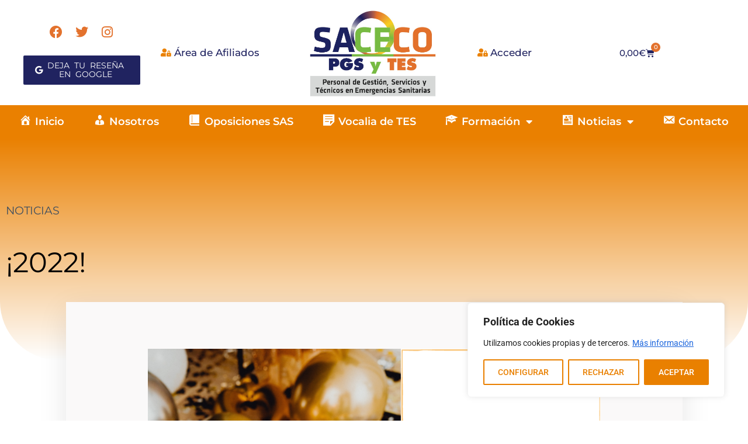

--- FILE ---
content_type: text/css
request_url: https://saceco.es/wp-content/uploads/elementor/css/post-21823.css?ver=1768849169
body_size: 1257
content:
.elementor-21823 .elementor-element.elementor-element-1480ba3a:not(.elementor-motion-effects-element-type-background), .elementor-21823 .elementor-element.elementor-element-1480ba3a > .elementor-motion-effects-container > .elementor-motion-effects-layer{background-color:transparent;background-image:linear-gradient(180deg, #EA8000 0%, #FFFFFF 100%);}.elementor-21823 .elementor-element.elementor-element-1480ba3a > .elementor-background-overlay{background-image:url("https://saceco.es/wp-content/uploads/2024/01/LOGO-SACECO.png");background-position:center center;background-repeat:no-repeat;background-size:cover;opacity:0.07;transition:background 0.3s, border-radius 0.3s, opacity 0.3s;}.elementor-21823 .elementor-element.elementor-element-1480ba3a > .elementor-container{max-width:1400px;min-height:380px;}.elementor-21823 .elementor-element.elementor-element-1480ba3a, .elementor-21823 .elementor-element.elementor-element-1480ba3a > .elementor-background-overlay{border-radius:0px 0px 100px 100px;}.elementor-21823 .elementor-element.elementor-element-1480ba3a{transition:background 0.3s, border 0.3s, border-radius 0.3s, box-shadow 0.3s;}.elementor-21823 .elementor-element.elementor-element-11e39c60 > .elementor-widget-wrap > .elementor-widget:not(.elementor-widget__width-auto):not(.elementor-widget__width-initial):not(:last-child):not(.elementor-absolute){margin-bottom:50px;}.elementor-21823 .elementor-element.elementor-element-11e39c60 > .elementor-element-populated{margin:-32px 0px 0px 0px;--e-column-margin-right:0px;--e-column-margin-left:0px;}.elementor-21823 .elementor-element.elementor-element-3d5160af .elementor-icon-list-icon{width:14px;}.elementor-21823 .elementor-element.elementor-element-3d5160af .elementor-icon-list-icon i{font-size:14px;}.elementor-21823 .elementor-element.elementor-element-3d5160af .elementor-icon-list-icon svg{--e-icon-list-icon-size:14px;}.elementor-21823 .elementor-element.elementor-element-3d5160af .elementor-icon-list-text, .elementor-21823 .elementor-element.elementor-element-3d5160af .elementor-icon-list-text a{color:#3D4E60;}.elementor-21823 .elementor-element.elementor-element-3d5160af .elementor-icon-list-item{font-family:"Montserrat", Sans-serif;font-size:19px;font-weight:400;text-transform:capitalize;letter-spacing:-0.2px;}.elementor-21823 .elementor-element.elementor-element-6edb47ad{text-align:left;}.elementor-21823 .elementor-element.elementor-element-6edb47ad .elementor-heading-title{font-family:"Montserrat", Sans-serif;font-size:48px;font-weight:400;text-transform:uppercase;color:#000000;}.elementor-21823 .elementor-element.elementor-element-52889a54 > .elementor-container{max-width:1055px;min-height:300px;}.elementor-21823 .elementor-element.elementor-element-52889a54{margin-top:-99px;margin-bottom:0px;padding:0px 0px 125px 0px;}.elementor-bc-flex-widget .elementor-21823 .elementor-element.elementor-element-6d2a7591.elementor-column .elementor-widget-wrap{align-items:center;}.elementor-21823 .elementor-element.elementor-element-6d2a7591.elementor-column.elementor-element[data-element_type="column"] > .elementor-widget-wrap.elementor-element-populated{align-content:center;align-items:center;}.elementor-21823 .elementor-element.elementor-element-6d2a7591 > .elementor-element-populated, .elementor-21823 .elementor-element.elementor-element-6d2a7591 > .elementor-element-populated > .elementor-background-overlay, .elementor-21823 .elementor-element.elementor-element-6d2a7591 > .elementor-background-slideshow{border-radius:0px 0px 50px 50px;}.elementor-21823 .elementor-element.elementor-element-6d2a7591 > .elementor-element-populated{padding:0px 0px 0px 0px;}.elementor-21823 .elementor-element.elementor-element-528c2b30{width:auto;max-width:auto;}.elementor-21823 .elementor-element.elementor-element-528c2b30 > .elementor-widget-container{background-color:#EA8000;padding:15px 50px 12px 50px;border-radius:0px 30px 0px 0px;}.elementor-21823 .elementor-element.elementor-element-528c2b30 .elementor-heading-title{font-size:15px;font-weight:300;text-transform:uppercase;color:#000000;}.elementor-21823 .elementor-element.elementor-element-7326008e > .elementor-container{min-height:300px;}.elementor-21823 .elementor-element.elementor-element-7e2acf5f:not(.elementor-motion-effects-element-type-background) > .elementor-widget-wrap, .elementor-21823 .elementor-element.elementor-element-7e2acf5f > .elementor-widget-wrap > .elementor-motion-effects-container > .elementor-motion-effects-layer{background-color:#FAF9F9;}.elementor-bc-flex-widget .elementor-21823 .elementor-element.elementor-element-7e2acf5f.elementor-column .elementor-widget-wrap{align-items:center;}.elementor-21823 .elementor-element.elementor-element-7e2acf5f.elementor-column.elementor-element[data-element_type="column"] > .elementor-widget-wrap.elementor-element-populated{align-content:center;align-items:center;}.elementor-21823 .elementor-element.elementor-element-7e2acf5f > .elementor-element-populated, .elementor-21823 .elementor-element.elementor-element-7e2acf5f > .elementor-element-populated > .elementor-background-overlay, .elementor-21823 .elementor-element.elementor-element-7e2acf5f > .elementor-background-slideshow{border-radius:0px 0px 50px 50px;}.elementor-21823 .elementor-element.elementor-element-7e2acf5f > .elementor-element-populated{box-shadow:0px 15px 50px 0px rgba(0, 0, 0, 0.1);transition:background 0.3s, border 0.3s, border-radius 0.3s, box-shadow 0.3s;padding:80px 140px 80px 140px;}.elementor-21823 .elementor-element.elementor-element-7e2acf5f > .elementor-element-populated > .elementor-background-overlay{transition:background 0.3s, border-radius 0.3s, opacity 0.3s;}.elementor-21823 .elementor-element.elementor-element-4eaa612c .elementor-icon-list-icon{width:14px;}.elementor-21823 .elementor-element.elementor-element-4eaa612c .elementor-icon-list-icon i{font-size:14px;}.elementor-21823 .elementor-element.elementor-element-4eaa612c .elementor-icon-list-icon svg{--e-icon-list-icon-size:14px;}.elementor-21823 .elementor-element.elementor-element-4eaa612c .elementor-icon-list-text, .elementor-21823 .elementor-element.elementor-element-4eaa612c .elementor-icon-list-text a{color:#635DFF;}.elementor-21823 .elementor-element.elementor-element-4eaa612c .elementor-icon-list-item{font-family:"Montserrat", Sans-serif;font-size:18px;font-weight:300;}.elementor-21823 .elementor-element.elementor-element-851fbc6{text-align:center;color:var( --e-global-color-7ab060c );font-family:"Montserrat", Sans-serif;font-size:18px;font-weight:500;}.elementor-21823 .elementor-element.elementor-element-698dd729{columns:2;text-align:left;font-family:"Montserrat", Sans-serif;font-size:16px;font-weight:300;color:#3D4E60;}@media(max-width:1024px){.elementor-21823 .elementor-element.elementor-element-1480ba3a > .elementor-container{min-height:550px;}.elementor-21823 .elementor-element.elementor-element-1480ba3a > .elementor-background-overlay{background-position:center right;}.elementor-21823 .elementor-element.elementor-element-1480ba3a, .elementor-21823 .elementor-element.elementor-element-1480ba3a > .elementor-background-overlay{border-radius:0px 0px 30px 30px;}.elementor-21823 .elementor-element.elementor-element-1480ba3a{padding:0% 5% 0% 5%;}.elementor-21823 .elementor-element.elementor-element-11e39c60 > .elementor-widget-wrap > .elementor-widget:not(.elementor-widget__width-auto):not(.elementor-widget__width-initial):not(:last-child):not(.elementor-absolute){margin-bottom:20px;}.elementor-21823 .elementor-element.elementor-element-11e39c60 > .elementor-element-populated{padding:0px 0px 0px 0px;}.elementor-21823 .elementor-element.elementor-element-6edb47ad{text-align:center;}.elementor-21823 .elementor-element.elementor-element-6edb47ad .elementor-heading-title{font-size:40px;}.elementor-21823 .elementor-element.elementor-element-52889a54{padding:0% 5% 0% 5%;}}@media(max-width:767px){.elementor-21823 .elementor-element.elementor-element-3d5160af .elementor-icon-list-item{font-size:16px;}.elementor-21823 .elementor-element.elementor-element-6edb47ad .elementor-heading-title{font-size:32px;line-height:1.4em;}.elementor-21823 .elementor-element.elementor-element-7e2acf5f > .elementor-element-populated{padding:50px 20px 50px 20px;}.elementor-21823 .elementor-element.elementor-element-698dd729{columns:1;text-align:center;}}/* Start custom CSS for theme-post-content, class: .elementor-element-851fbc6 */.elementor-21823 .elementor-element.elementor-element-851fbc6 a{
    color:#ea8000
}

.elementor-21823 .elementor-element.elementor-element-851fbc6 a:hover{
color:black !important;
}/* End custom CSS */